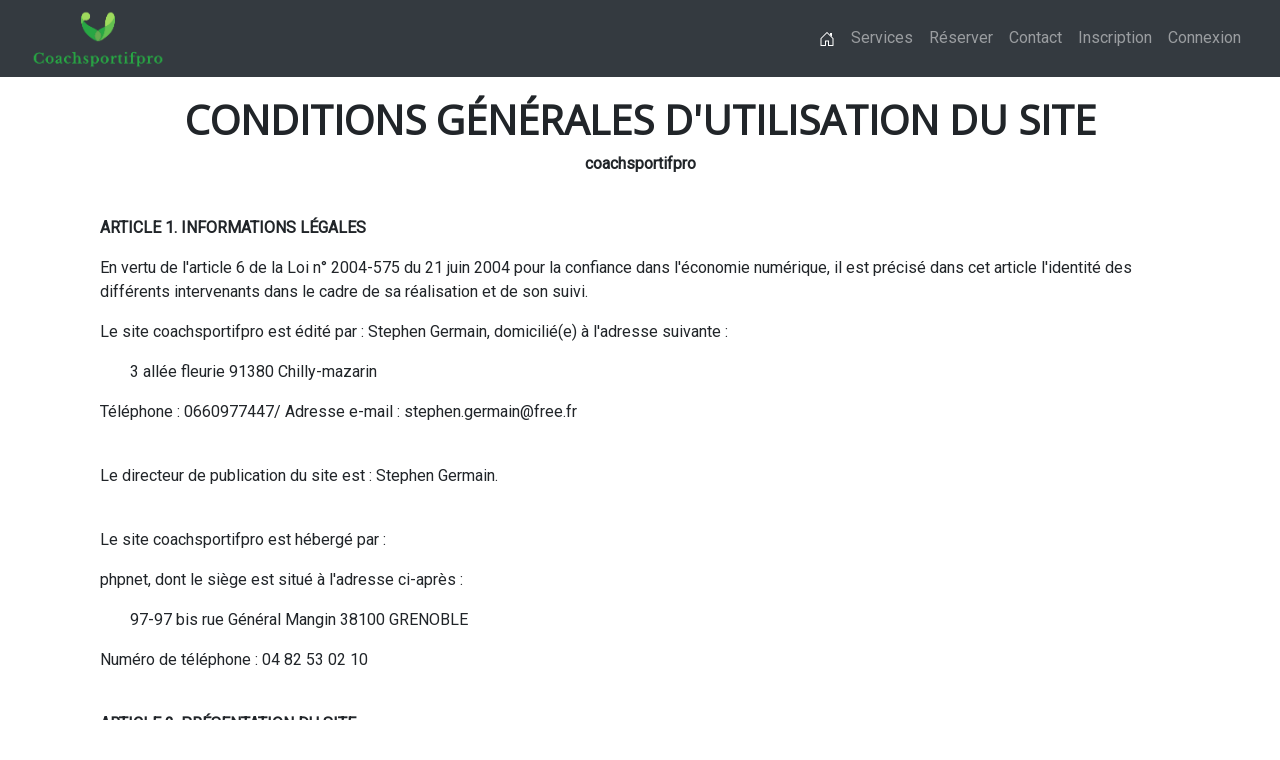

--- FILE ---
content_type: text/html; charset=UTF-8
request_url: https://coachsportifpro.stephen-germain.fr/cgu
body_size: 7275
content:
<!DOCTYPE html>
<html lang="fr">
    <head>
        <script src="https://cache.consentframework.com/js/pa/26259/c/uqNqn/stub"></script><script src="https://choices.consentframework.com/js/pa/26259/c/uqNqn/cmp" async></script>
        <meta charset="UTF-8">
        <meta name="viewport" content="width=device-width, initial-scale=1.0">
        <meta name="description" content="Je suis coach sportif personnel qui propose un accompagnement sportif individuel avec un programme d’entrainement sur-mesure avec réservation en ligne sur le site."/>
        <title>Coach Sportif - base</title>
        
        <!--icone dans l'onglet-->
        <link rel="shortcut icon" href="/img/favicon.ico" type="image/x-icon">
        <link rel="icon" href="/img/favicon.ico" type="image/x-icon">

        <!-- Definition police -->
        <link rel="preconnect" href="https://fonts.gstatic.com">
        <link href="https://fonts.googleapis.com/css2?family=Open+Sans&family=Roboto&display=swap" rel="stylesheet"> 
	
        <!-- link for animation css -->
        <link rel="stylesheet" href="https://cdnjs.cloudflare.com/ajax/libs/animate.css/4.0.0/animate.min.css" />

        <!-- CDN bootstrap -->
        <link rel="stylesheet" href="https://stackpath.bootstrapcdn.com/bootstrap/4.5.2/css/bootstrap.min.css" integrity="sha384-JcKb8q3iqJ61gNV9KGb8thSsNjpSL0n8PARn9HuZOnIxN0hoP+VmmDGMN5t9UJ0Z" crossorigin="anonymous">
        <link rel="stylesheet" href="https://cdn.jsdelivr.net/npm/bootstrap@4.5.3/dist/css/bootstrap.min.css" integrity="sha384-TX8t27EcRE3e/ihU7zmQxVncDAy5uIKz4rEkgIXeMed4M0jlfIDPvg6uqKI2xXr2" crossorigin="anonymous">
        <script src="https://ajax.googleapis.com/ajax/libs/jquery/1.11.3/jquery.min.js"></script>
        <script src="https://cdn.jsdelivr.net/npm/popper.js@1.16.1/dist/umd/popper.min.js" integrity="sha384-9/reFTGAW83EW2RDu2S0VKaIzap3H66lZH81PoYlFhbGU+6BZp6G7niu735Sk7lN" crossorigin="anonymous"></script>
        <script src="https://stackpath.bootstrapcdn.com/bootstrap/4.5.2/js/bootstrap.min.js" integrity="sha384-B4gt1jrGC7Jh4AgTPSdUtOBvfO8shuf57BaghqFfPlYxofvL8/KUEfYiJOMMV+rV" crossorigin="anonymous"></script>
        
        <!-- Link css and js -->
        <link href="/css/style.css" rel="stylesheet"/>
        <script src="/js/script.js"></script>

            </head>

    <body class="animate__animated animate__fadeIn" data-spy="scroll" data-target="#mainNav" data-offset="60">

        
        <header>
            <nav class="navbar navbar-expand-md fixed-top navbar-dark bg-dark" id="mainNav">
                <div class="container-fluid">
                    <a class="navbar-brand logo" href="/">
                        <img src="/img/newLogo3.png" class="img-fluid" alt="logo">
                    </a>
                    <button class="navbar-toggler collapsed" type="button" data-toggle="collapse" data-target="#menu" aria-controls="menu" aria-expanded="false" aria-label="Toggle navigation">
                        <span></span>
                        <span></span>
                        <span></span>
                    </button>
                    <div class="navbar-collapse collapse justify-content-end" id="menu">
                        <ul class="navbar-nav">
                            <li class="nav-item">
                                <a class="nav-link active" href="/#presentation">
                                    <svg width="1em" height="1em" viewBox="0 0 16 16" class="bi bi-house-door" fill="currentColor" xmlns="http://www.w3.org/2000/svg">
                                        <path fill-rule="evenodd" d="M7.646 1.146a.5.5 0 0 1 .708 0l6 6a.5.5 0 0 1 .146.354v7a.5.5 0 0 1-.5.5H9.5a.5.5 0 0 1-.5-.5v-4H7v4a.5.5 0 0 1-.5.5H2a.5.5 0 0 1-.5-.5v-7a.5.5 0 0 1 .146-.354l6-6zM2.5 7.707V14H6v-4a.5.5 0 0 1 .5-.5h3a.5.5 0 0 1 .5.5v4h3.5V7.707L8 2.207l-5.5 5.5z"/>
                                        <path fill-rule="evenodd" d="M13 2.5V6l-2-2V2.5a.5.5 0 0 1 .5-.5h1a.5.5 0 0 1 .5.5z"/>
                                    </svg>
                                </a>
                            </li>
                            <li class="nav-item">
                                <a class="nav-link test" href="/#service">Services</a>
                            </li>
                            <li class="nav-item">
                                <a class="nav-link " href="/reserve">Réserver</a>
                            </li>
                            <li class="nav-item">
                                <a class="nav-link test" href="/#contact">Contact</a>
                            </li>
                                                            <li class="nav-item">
                                    <a class="nav-link" href="/register">Inscription</a>
                                </li>
                                
                                                            <li class="nav-item">
                                    <a class="nav-link" href="/login">Connexion</a>
                                </li>
                            
                                                    </ul>
                    </div>
                </div>
            </nav>
        </header>

                                    
       
    <div class="container">
    <div class="col-12 py-5 mt-5 mb-5">
    
    <div id="texte_a_afficher" class="texte_inselectionnable">
	    <span class="stabilisation"></span>
        <h1 style="text-align: center;"><strong>CONDITIONS GÉNÉRALES D'UTILISATION</strong> <strong> </strong><strong>DU SITE</strong></h1>
        <p style="text-align: center;"><strong><span id="span_id_nom_site">coachsportifpro</span></strong></p>

        <p><strong></strong></p>
        <p><strong><br>ARTICLE 1. INFORMATIONS LÉGALES</strong></p>
        <p>En vertu de l'article 6 de la Loi n° 2004-575 du 21 juin 2004 pour la confiance dans l'économie numérique, il est précisé dans cet article l'identité des différents intervenants dans le cadre de sa réalisation et de son suivi.</p>
        <p>Le site <span id="span_id_nom_site">coachsportifpro</span> est édité par&nbsp;: <span id="span_id_nom_editeur_particulier">Stephen Germain</span>, domicilié(e) à l'adresse suivante&nbsp;:</p>
        <p style="padding-left: 30px;"><span id="span_id_adresse_complete_editeur">3 allée fleurie 91380 Chilly-mazarin</span></p>
        <p>Téléphone&nbsp;: <span id="span_id_telephone_editeur">0660977447</span>/ Adresse e-mail&nbsp;: <span id="span_id_adresse_mail_editeur">stephen.germain@free.fr</span> </p>


        <p><br>Le directeur de publication du site est&nbsp;: <span id="span_id_civilite_et_nom_du_directeur_de_publication">Stephen Germain</span>.</p>
        <p><br>Le site <span id="span_id_nom_site">coachsportifpro</span> est hébergé par&nbsp;:</p>
        <p><span id="span_id_denomination_sociale_de_l_hebergeur">phpnet</span>, dont le siège est situé à l'adresse ci-après&nbsp;:</p>
        <p style="padding-left: 30px;"><span id="span_id_siege_social_de_l_hebergeur">97-97 bis rue Général Mangin 38100 GRENOBLE</span></p>
        <p>Numéro de téléphone&nbsp;: <span id="span_id_telephone_de_l_hebergeur">04 82 53 02 10</span></p>
        <p><strong><br>ARTICLE 2. PRÉSENTATION DU SITE</strong></p>
        <p>Le site <span id="span_id_nom_site">coachsportifpro</span> a pour objet&nbsp;:</p>
        <p style="padding-left: 30px;"><span id="span_id_description_personnalisee_du_site">Proposer des activités sportive en privé ou en collectivitée</span></p>
        <p><strong><br>ARTICLE 3. CONTACT</strong></p>
        <p>Pour toute question ou demande d'information concernant le site, ou tout signalement de contenu ou d'activités illicites, l'utilisateur peut contacter l'éditeur à l'adresse e-mail suivante: <span id="span_id_adresse_e_mail_de_contact_pour_le_dp">stephen.germain@free.fr</span> ou adresser un courrier recommandé avec accusé de réception à&nbsp;: <span id="span_id_nom_editeur_particulier">Stephen Germain</span> - <span id="span_id_adresse_complete_editeur">3 allée fleurie 91380 Chilly-mazarin</span></p>
        <p><strong><br>ARTICLE 4. ACCEPTATION DES CONDITIONS D'UTILISATION</strong></p>
        <p>L'accès et l'utilisation du site sont soumis à l'acceptation et au respect des présentes Conditions Générales d'Utilisation.</p>
        <p>L'éditeur se réserve le droit de modifier, à tout moment et sans préavis, le site et des services ainsi que les présentes CGU, notamment pour s'adapter aux évolutions du site par la mise à disposition de nouvelles fonctionnalités ou la suppression ou la modification de fonctionnalités existantes.</p>
        <p>Il est donc conseillé à l'utilisateur de se référer avant toute navigation à la dernière version des CGU, accessible à tout moment sur le site. En cas de désaccord avec les CGU, aucun usage du site ne saurait être effectué par l'utilisateur.</p>
        <p><br><strong>ARTICLE 5. ACCÈS ET NAVIGATION</strong></p>

        <p>L'éditeur met en œuvre les solutions techniques à sa disposition pour permettre l'accès au site 24 heures sur 24, 7 jours sur 7. Il pourra néanmoins à tout moment suspendre, limiter ou interrompre l'accès au site ou à certaines pages de celui-ci afin de procéder à des mises à jours, des modifications de son contenu ou tout autre action jugée nécessaire au bon fonctionnement du site.</p>
        <p>La connexion et la navigation sur le site <span id="span_id_nom_site">coachsportifpro</span> valent acceptation sans réserve des présentes Conditions Générales d'Utilisation, quelques soient les moyens techniques d'accès et les terminaux utilisés.</p>
        <p>Les présentes CGU s'appliquent, en tant que de besoin, à toute déclinaison ou extension du site sur les réseaux sociaux et/ou communautaires existants ou à venir.</p>
        <p><br><strong>ARTICLE 6. GESTION DU SITE</strong></p>
        <p>Pour la bonne gestion du site, l'éditeur pourra à tout moment&nbsp;:</p>
        <ul>
            <li>Suspendre, interrompre ou limiter l'accès à tout ou partie du site, réserver l'accès au site, ou à certaines parties du site, à une catégorie déterminée d'internaute&nbsp;;</li>
        </ul>
        <ul>
            <li>Supprimer toute information pouvant en perturber le fonctionnement ou entrant en contravention avec les lois nationales ou internationales, ou avec les règles de la Nétiquette&nbsp;;</li>
        </ul>
        <ul>
            <li>Suspendre le site afin de procéder à des mises à jour.</li>
        </ul>
        <p><br><strong>ARTICLE 7. SERVICES RÉSERVÉS AUX UTILISATEURS INSCRITS</strong></p>
        <p style="padding-left: 30px;"><br>1. INSCRIPTION</p>
        <p>L'accès à certains services et notamment à tous les services payants, est conditionné par l'inscription de l'utilisateur.</p>
        <p>L'inscription et l'accès aux services du site sont réservés exclusivement aux personnes physiques  capables, ayant rempli et validé le formulaire d'inscription disponible en ligne sur le site <span id="span_id_nom_site">coachsportifpro</span>, ainsi que les présentes Conditions Générales d'Utilisation.</p>
        <p>Lors de son inscription, l'utilisateur s'engage à fournir des informations exactes, sincères et à jour sur sa personne et son état civil. L'utilisateur devra en outre procéder à une vérification régulière des données le concernant afin d'en conserver l'exactitude.</p>
        <p>L'utilisateur doit ainsi fournir impérativement une adresse e-mail valide, sur laquelle le site lui adressera une confirmation de son inscription à ses services. Une adresse de messagerie électronique ne peut être utilisée plusieurs fois pour s'inscrire aux services.</p>
        <p>Toute communication réalisée par <span id="span_id_nom_site">coachsportifpro</span> et ses partenaires est en conséquence réputée avoir été réceptionnée et lue par l'utilisateur. Ce dernier s'engage donc à consulter régulièrement les messages reçus sur cette adresse e-mail et à répondre dans un délai raisonnable si cela est nécessaire.</p>
        <p>Une seule inscription aux services du site est admise par personne physique.</p>
        <p>L'utilisateur se voit attribuer un identifiant lui permettant d'accéder à un espace dont l'accès lui est réservé (ci-après "Espace personnel"), en complément de la saisie de son mot de passe.</p>
        <p>L'identifiant et le mot de passe sont modifiables en ligne par l'utilisateur dans son Espace personnel. Le mot de passe est personnel et confidentiel, l'utilisateur s'engage ainsi à ne pas le communiquer à des tiers.</p>
        <p><span id="span_id_nom_site">coachsportifpro</span> se réserve en tout état de cause la possibilité de refuser une demande d'inscription aux services en cas de non-respect par l'utilisateur des dispositions des présentes Conditions Générales d'Utilisation.<br><br></p>
        <p style="padding-left: 30px;">2. DÉSINSCRIPTION</p>
        <p>L'utilisateur régulièrement inscrit pourra à tout moment demander sa désinscription en se rendant sur la page dédiée dans son Espace personnel. Toute désinscription du site sera effective immédiatement après que l'utilisateur ait rempli le formulaire prévu à cet effet.<br><br></p>
        <p style="padding-left: 30px;">3. SUPPRESSION DE L'ESPACE PERSONNEL À L'INITIATIVE DE L'ÉDITEUR DU SITE</p>
        <p>Il est porté à la connaissance de l'utilisateur que l'éditeur se réserve le droit de supprimer l'espace personnel de tout Utilisateur qui contreviendrait aux présentes conditions d'utilisation, et plus particulièrement dans les cas suivants&nbsp;:</p>
        <ul>
            <li>Si l'utilisateur fait une utilisation illicite du site&nbsp;;</li>
        </ul>
        <ul>
            <li>Si l'utilisateur, lors de la création de son espace personnel, transmet volontairement des informations erronées au site&nbsp;;</li>
        </ul>
        <ul>
            <li>Si l'utilisateur n'a pas été actif sur son espace personnel depuis au moins un an.</li>
        </ul>
        <p>Dans le cas où l'éditeur déciderait de supprimer l'espace personnel de l'utilisateur pour l'une de ces raisons, celle-ci ne saurait constituer un dommage pour l'utilisateur dont le compte a été supprimé.</p>
        <p>Cette suppression ne saurait constituer une renonciation aux poursuites judiciaires que l'éditeur pourrait entreprendre à l'égard de l'utilisateur étant contrevenu à ces règles. </p>
        <p><br><strong>ARTICLE 8. RESPONSABILITÉS</strong></p>
        <p>L'éditeur n'est responsable que du contenu qu'il a lui-même édité.</p>
        <p>L'éditeur n'est pas responsable&nbsp;:</p>
        <ul>
            <li>En cas de problématiques ou défaillances techniques, informatiques ou de compatibilité du site avec un matériel ou logiciel quel qu'il soit&nbsp;;</li>
        </ul>
        <ul>
            <li>Des dommages directs ou indirects, matériels ou immatériels, prévisibles ou imprévisibles résultant de l'utilisation ou des difficultés d'utilisation du site ou de ses services&nbsp;;</li>
        </ul>
        <ul>
            <li>Des caractéristiques intrinsèques de l'Internet, notamment celles relatives au manque de fiabilité et au défaut de sécurisation des informations y circulant&nbsp;;</li>
        </ul>
        <ul>
            <li>Des contenus ou activités illicites utilisant son site et ce, sans qu'il en ait pris dûment connaissance au sens de la Loi n° <span class="flou">5882-282252</span> à l'égard de traitement de données à caractère personnel.</li>
        </ul>
        <p>Par ailleurs, le site ne saurait garantir l'exactitude, la complétude, et l'actualité des informations qui y sont diffusées.</p>
        <p>L'utilisateur est responsable&nbsp;:</p>
        <ul>
            <li>De la protection de son matériel et de ses données&nbsp;;</li>
        </ul>
        <ul>
            <li>De l'utilisation qu'il fait du site ou de ses services&nbsp;;</li>
        </ul>
        <ul>
            <li>S'il ne respecte ni la lettre, ni l'esprit des présentes CGU.</li>
        </ul>
        <p><strong><br>ARTICLE 9. LIENS HYPERTEXTES</strong></p>
        <p>Le site peut contenir des liens hypertextes pointant vers d'autres sites internet sur lesquels <span id="span_id_nom_site">coachsportifpro</span> n'exerce pas de contrôle. Malgré les vérifications préalables et régulières réalisés par l'éditeur, celui-ci décline tout responsabilité quant aux contenus qu'il est possible de trouver sur ces sites.</p>
        <p>L'éditeur autorise la mise en place de liens hypertextes vers toute page ou document de son site sous réserve que la mise en place de ces liens ne soit pas réalisée à des fins commerciales ou publicitaires.</p>
        <p>En outre, l'information préalable de l'éditeur du site est nécessaire avant toute mise en place de lien hypertexte.</p>
        <p>Sont exclus de cette autorisation les sites diffusant des informations à caractère illicite, violent, polémique, pornographique, xénophobe ou pouvant porter atteinte à la sensibilité du plus grand nombre.</p>
        <p>Enfin, <span id="span_id_nom_site">coachsportifpro</span> se réserve le droit de faire supprimer à tout moment un lien hypertexte pointant vers son site, si le site l'estime non conforme à sa politique éditoriale. </p>
        <p><strong><br>ARTICLE 10&nbsp;: CONFIDENTIALITÉ </strong></p>
        <p>En plus des présentes Conditions Générales, le site dispose d'une politique de confidentialité qui décrit la manière dont les données à caractère personnel sont traitées lorsque l'utilisateur se rend sur le site, ainsi que la manière dont les cookies sont utilisés.</p>
        <p>En naviguant sur le site, l'utilisateur déclare avoir également pris connaissance de la politique de confidentialité susmentionnée. </p>
        <p><br><strong>ARTICLE 11. PROPRIÉTÉ INTELLECTUELLE</strong></p>
        <p>La structuration du site mais aussi les textes, graphiques, images, photographies, sons, vidéos et applications informatiques qui le composent sont la propriété de l'éditeur et sont protégés comme tels par les lois en vigueur au titre de la propriété intellectuelle.</p>
        <p>Toute représentation, reproduction, adaptation ou exploitation partielle ou totale des contenus, marques déposées et services proposés par le site, par quelque procédé que ce soit, sans l'autorisation préalable, expresse et écrite de l'éditeur, est strictement interdite et serait susceptible de constituer une contrefaçon au sens des articles L. 335-2 et suivants du Code de la propriété intellectuelle. Et ce, à l'exception des éléments expressément désignés comme libres de droits sur le site.</p>
        <p>L'accès au site ne vaut pas reconnaissance d'un droit et, de manière générale, ne confère aucun droit de propriété intellectuelle relatif à un élément du site, lesquels restent la propriété exclusive de l'éditeur.</p>
        <p>Il est interdit à l'utilisateur d'introduire des données sur le site qui modifieraient ou qui seraient susceptibles d'en modifier le contenu ou l'apparence.</p>

        <p style="text-align: center;"><em>Le site <span id="span_id_nom_site">coachsportifpro</span> vous souhaite une excellente navigation&nbsp;!</em></p>
    </div>
    </div>
    </div>

       
               
        <footer id="scrollUp" class="container-fluid text-center bg-success text-white">
             <a href="#presentation">
                <svg width="1em" height="1em" viewBox="0 0 16 16" class="bi bi-chevron-up chevronUp" fill="currentColor" xmlns="http://www.w3.org/2000/svg">
                    <path fill-rule="evenodd" d="M7.646 4.646a.5.5 0 0 1 .708 0l6 6a.5.5 0 0 1-.708.708L8 5.707l-5.646 5.647a.5.5 0 0 1-.708-.708l6-6z"/>
                </svg>
            </a>
            <div class="container textFoot">
                <div class="row">
                    <div class="col-md-6 text-center py-2">
                            ©2020 développé par Stephen Germain
                    </div>
                    <div class="col-md-6 text-center py-2">
                        <a class="text-decoration-none text-white" href="/mentions-legales">Mentions Legales</a> 
                    </div>
                </div>
                <div class="row">
                    <div class="col-md-6 text-center py-2">
                        <a class="text-decoration-none text-white" href="/politique-confidentialite">Politique de confidentialité</a>
                    </div>
                    <div class="col-md-6 text-center py-2">  
                        <a class="text-decoration-none text-white" href="/cgu">Conditions générale d'utilisation</a> 
                    </div>
                </div>
            </div>
        </footer>
             </body>
</html>


--- FILE ---
content_type: text/css
request_url: https://coachsportifpro.stephen-germain.fr/css/style.css
body_size: 2557
content:
/***************
*** GENERAL ****
****************/

html {
  scroll-behavior: smooth;
}

@media (prefers-reduced-motion: reduce) {
  html {
    scroll-behavior: auto;
  }
}

body{
    margin:0;
    padding:0;
    font-family: 'Roboto', sans-serif;
    margin: 0;   
    display: flex;  
    flex-direction: column;  
    min-height: 100vh;  
}

img{
    max-width: 100%;
    height: auto;
}

h1, h2, h3, h4, h5, h6{
    font-weight: bold;
    text-transform: uppercase;
    font-family: 'Open Sans', sans-serif;
}
h1, h2, h3, h4, h5, h6, p{
    font-size: revert;
}

a{
  color: #0000;
}

#presentation, #reservation{
  padding:100px 80px 80px 80px;
  height: 80vh;
  background-repeat: no-repeat;
  background-attachment: fixed;
  background-size: cover;
  background-position: center center; 
}

#about-image, #service-image, #contact-image, #reservationbis, #calendar-image{
  padding-top: 15%;
  padding-bottom: 15%;
  background-repeat: no-repeat;
  background-attachment: fixed;
  background-size: cover;
  background-position: center center;
} 

/* Responsive */
@media all and (max-width: 905px){
  #presentation, #reservation{
      background-size: contain;
      background-position: 0% 0px;
      height: 25vh;
  }
}

.buttonHomePage{
    border: 1px solid white;
    color: white;
    display: inline-block;
    text-transform: uppercase;
    font-weight: bold;
    padding: 5px 35px 5px 35px;
    border-radius: 3px;
    transition: all 0.3s ease-in 0s;
}

.buttonHomePage:hover{
    text-decoration: none;
    background-color: white;
    color: #28a745;
}

.headband{
    padding:0;
}

.size-headband{
  padding: 25px 0px 25px 0px;
}

.divider{
    width: 100px;
    height: 2px;
    background-color: #fff;
    margin: 0 auto;
}

/* to adjust the anchors*/
:target::before {
  content: "";
  display: block;
  height: 50px; 
  margin: -100px 0 0; 
}

.linkModal{
  color: #ffff;
}

.linkAdmin:hover{
  text-decoration: none;
}

.linkMention a{
  color: black;
  text-decoration: none;
}

.mainFoot{
  flex: 1;
}

/*****************
****** MENU ******
******************/

.logo{
  width: 11%;
  padding: 0;
}

/*****************
** PRESENTATION **
******************/

#presentation{
    background-image:url('../img/kettlebell-3293473_1280.jpg'); 
}

/* animation */
.heading{
  animation-delay: 200ms;
}

@media all and (max-width: 991px){
    .heading{
      position: relative;
      top: -5vh;
    }
}

@media all and (min-width: 992px){
    .heading{
        position: relative;
        top: 6em;
    }
}

/*****************
****** ABOUT *****
******************/

#about-image{
    background-image:url('../img/sport-2264825_1280.jpg');
} 
.box-white{
    background-color: white;
    color: #28a745;
    margin-left: 40%;
    padding: 20px;
}

.box-green{
    margin-right: 40%;
    padding: 20px;
}
.dispo{
    padding-top: 15%;
}
.dispo button{
    background-color: #1fe0;
}

/*Animation*/
.about-animation{
  visibility: hidden;
  height: 100%;
}

.about-animation p{
  visibility: hidden;
}

.about-animation{
  animation-duration: 1500ms;
}
.about-animation p{
  animation-duration: 1700ms;
}

/* Responsive */
@media all and (max-width: 768px){
    #about-image{ 
        background-position: bottom;
    }
}

@media all and (min-width: 768px){
    .pad-box-white{
        padding-right: 0;
    }
    .pad-box-green{
        padding-left: 0;
    }
}

@media all and (max-width: 992px){
    #about-image{ 
        background-image:url('../img/sport-2264825_920.jpg');
        padding-top: 13%;
        background-position: bottom;
    }
    .box-white{
        margin-left: 0;
    }
    .box-green{
        margin-right: 0;
    }
}

@media all and (min-width: 768px) and (max-width: 1199px){
    .box-white{
        margin-left: 12%;
    }
    .box-green{
        margin-right: 12%;
    }
}

@media all and (max-width: 1199px){
  .about-animation{
    visibility: visible;
  }

  .about-animation p{
    visibility: visible;
  }
}

/*****************
***** SERVICE ****
******************/

#service-image{
    background-image:url('../img/dumbbell-1966702_1280.jpg');
}

.pad-service{
    padding-left: 0;
    padding-right: 0;
}

.scale-img{
    transform: scale(1);
}

/* animation */
#service .size-headband{
  visibility: hidden;
  animation-duration: 1500ms;
}

.scale-img{
  visibility: hidden;
  animation-duration: 1500ms;
}

.card-img-overlay{
  visibility: hidden;
  animation-duration: 5s;
}

/* Responsive */
@media all and (max-width: 767px){
    .pad-service{ 
        padding-left: 15px;
        padding-right: 15px;
    }
}

@media all and (min-width: 768px){
  .scale-img{
    transform: scale(1);
}
    .scale-img:hover{
        transform: scale(1.15);
        transition: transform 400ms; 
        z-index: 5; 
    }
}

@media all and (max-width: 1199px){
  #service .size-headband{
    visibility: visible;
  }
  .scale-img{
    visibility: visible;
  }
  .card-img-overlay{
    visibility: visible;
  }
}
/*****************
***** CONTACT ****
******************/

#contact-image{
  background-image:url('../img/training-828732_1280.jpg');
}

.size-headband2{
  padding: 25px 0px 25px 0px;
}
/* animation */
.size-headband2{
  visibility: hidden;
  animation-duration: 1500ms;
}

.container-contact3 {
  width: 100%;  
  min-height: 100vh;
  display: -webkit-box;
  display: -webkit-flex;
  display: -moz-box;
  display: -ms-flexbox;
  display: flex;
  flex-wrap: wrap;
  justify-content: center;
  align-items: center;
  padding: 15px;
}

.wrap-contact3 {
  width: 500px;
  background: #80c64a;
  background: -webkit-linear-gradient(45deg, #56ab2f, #a8e063);
  background: -o-linear-gradient(45deg, #56ab2f, #a8e063);
  background: -moz-linear-gradient(45deg, #56ab2f, #a8e063);
  background: linear-gradient(45deg, #56ab2f, #a8e063);
  border-radius: 10px;
  overflow: hidden;
  padding: 72px 55px 65px 55px;
}

.contact3-form-title {
  display: block;
  font-family: Poppins-Bold;
  font-size: 39px;
  color: #fff;
  line-height: 1.2;
  text-align: center;
  text-transform: uppercase;
  padding-bottom: 70px;
}

/* Responsive */
@media all and (max-width: 768px){
  #contact-image{ 
     
      background-size: cover;
      padding-top: 13%;
      background-position: bottom;
  }
}

@media all and (max-width: 1199px){
  .size-headband2{
    visibility: visible;
  }
}
/*****************
***** FOOTER ****
******************/

#scrollUp h5{
  margin: 0;
  font-weight: normal;
}
.chevronUp{
  font-size: 25px;
  margin: 7px;
  height: 30px;
  color: #fff;
}
.chevronUp:hover{
  font-size: 30px;
}

/* Footer bottom */
html {
  position: relative;
  min-height: 100%;
}

.footer-space {
  position: absolute;
  bottom: 0;
}
  
  /*Set the fixed height of the footer here*/
}

footer h5{
  font-size: 0.83em;
}

/*********************
***** RESERVATION ****
*********************/

#reservation{
  background-image:url('../img/sport-2260736_1280.jpg');
}

#reservationbis{
  background-image:url('../img/sport-2250970_1280.jpg'); 
}

/*****************
**** CALENDAR ****
******************/

#calendar-image{
  background-image:url('../img/kettlebell-3293478_1920.jpg'); 
}

.fc{
  background-color: whitesmoke;
}

/*****************
***** LOGIN ******
******************/

.formLog{
  padding: 10% 0 5% 0;
}

/****************
** ERROR PAGES **
*****************/

#notfound {
  position: relative;
  height: 80vh;
}

#notfound .notfound {
  position: absolute;
  left: 50%;
  top: 50%;
  -webkit-transform: translate(-50%, -50%);
      -ms-transform: translate(-50%, -50%);
          transform: translate(-50%, -50%);
}

.notfound {
  max-width: 560px;
  width: 100%;
  padding-left: 160px;
  line-height: 1.1;
}

.notfound .notfound-404 {
  position: absolute;
  left: 0;
  top: 0;
  display: inline-block;
  width: 140px;
  height: 140px;
  background-image: url('../img/emoji.png');
  background-size: cover;
}

.notfound .notfound-404:before {
  content: '';
  position: absolute;
  width: 100%;
  height: 100%;
  -webkit-transform: scale(2.4);
      -ms-transform: scale(2.4);
          transform: scale(2.4);
  border-radius: 50%;
  background-color: #f2f5f8;
  z-index: -1;
}

.notfound h1 {
  font-family: 'Nunito', sans-serif;
  font-size: 65px;
  font-weight: 700;
  margin-top: 0px;
  margin-bottom: 10px;
  color: #151723;
  text-transform: uppercase;
}

.notfound h2 {
  font-family: 'Nunito', sans-serif;
  font-size: 21px;
  font-weight: 400;
  margin: 0;
  text-transform: uppercase;
  color: #151723;
}

.notfound p {
  font-family: 'Nunito', sans-serif;
  color: #999fa5;
  font-weight: 400;
}

.notfound a {
  font-family: 'Nunito', sans-serif;
  display: inline-block;
  font-weight: 700;
  border-radius: 40px;
  text-decoration: none;
  color: #388dbc;
}

@media only screen and (max-width: 767px) {
  .notfound .notfound-404 {
    width: 110px;
    height: 110px;
  }
  .notfound {
    padding-left: 15px;
    padding-right: 15px;
    padding-top: 110px;
  }
}



--- FILE ---
content_type: application/javascript
request_url: https://coachsportifpro.stephen-germain.fr/js/script.js
body_size: 351
content:
// display animation
$(function(){

	$(window).scroll(function(){
		if($(window).scrollTop() > 350 && window.matchMedia('(min-width: 1200px)').matches){
			$('.about-animation').css('visibility', 'visible');
			$('.about-animation').addClass('animate__animated animate__fadeInUp');
			window.setTimeout(function(){
				$('.about-animation p').css('visibility', 'visible');
				$('.about-animation p').addClass('animate__animated animate__fadeInUp');
			},300);
		}
		if($(window).scrollTop() > 900 && window.matchMedia('(min-width: 1200px)').matches){
			$('#service .size-headband').css('visibility', 'visible');
			$('#service .size-headband').addClass('animate__animated animate__fadeInUp');
		}
		if($(window).scrollTop() > 1400 && window.matchMedia('(min-width: 1200px)').matches){
			$('.scale-img').css('visibility', 'visible');
			$('.scale-img').addClass('animate__animated animate__fadeInUp');
		
			window.setTimeout(function(){
				$('.card-img-overlay').css('visibility', 'visible');
				$('.card-img-overlay').addClass('animate__animated animate__fadeInUp');
			},200);	
		}
		if($(window).scrollTop() > 2300 && window.matchMedia('(min-width: 1200px)').matches){
			$('.size-headband2').css('visibility', 'visible');
			$('.size-headband2').addClass('animate__animated animate__fadeInUp');
		}
	})
})

